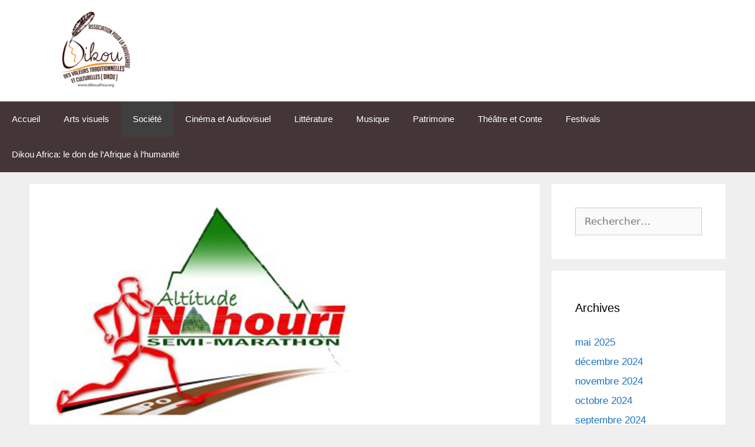

--- FILE ---
content_type: text/html; charset=UTF-8
request_url: http://dikouafrica.com/2018/06/01/altitude-nahouri-2018-la-course-a-la-succession-du-togolais-kombate-moipah-est-pour-le-23-juin/
body_size: 9840
content:
<!DOCTYPE html>
<html lang="fr-FR">
<head>
	<meta charset="UTF-8">
	<meta name='robots' content='index, follow, max-image-preview:large, max-snippet:-1, max-video-preview:-1' />
<meta name="viewport" content="width=device-width, initial-scale=1">
	<!-- This site is optimized with the Yoast SEO plugin v26.8 - https://yoast.com/product/yoast-seo-wordpress/ -->
	<title>Altitude Nahouri 2018: la course à la succession du Togolais Kombaté Moipah est prévue pour le 23 juin - Dikou Africa</title>
	<link rel="canonical" href="http://dikouafrica.com/2018/06/01/altitude-nahouri-2018-la-course-a-la-succession-du-togolais-kombate-moipah-est-pour-le-23-juin/" />
	<meta property="og:locale" content="fr_FR" />
	<meta property="og:type" content="article" />
	<meta property="og:title" content="Altitude Nahouri 2018: la course à la succession du Togolais Kombaté Moipah est prévue pour le 23 juin - Dikou Africa" />
	<meta property="og:description" content="           La 10e édition du semi -marathon « Altitude Nahouri » aura lieu le 23 juin 2018 à Pô, localité située à 150 kilomètres de Ouagadougou.  L’information a été donnée par les organisateurs le mercredi 23 mai dernier au cours d’une conférence de presse.  Pour l’édition de 2018, la cagnotte passe de 500 000 F CFA à 1 ... Lire la suite" />
	<meta property="og:url" content="http://dikouafrica.com/2018/06/01/altitude-nahouri-2018-la-course-a-la-succession-du-togolais-kombate-moipah-est-pour-le-23-juin/" />
	<meta property="og:site_name" content="Dikou Africa" />
	<meta property="article:published_time" content="2018-06-01T11:41:50+00:00" />
	<meta property="article:modified_time" content="2020-01-15T03:02:06+00:00" />
	<meta property="og:image" content="http://dikouafrica.com/wp-content/uploads/2018/06/Logo-Altitude-Nahouri-300x215.jpg" />
	<meta property="og:image:width" content="500" />
	<meta property="og:image:height" content="358" />
	<meta property="og:image:type" content="image/jpeg" />
	<meta name="author" content="dikou" />
	<meta name="twitter:card" content="summary_large_image" />
	<meta name="twitter:label1" content="Écrit par" />
	<meta name="twitter:data1" content="dikou" />
	<meta name="twitter:label2" content="Durée de lecture estimée" />
	<meta name="twitter:data2" content="2 minutes" />
	<script type="application/ld+json" class="yoast-schema-graph">{"@context":"https://schema.org","@graph":[{"@type":"Article","@id":"http://dikouafrica.com/2018/06/01/altitude-nahouri-2018-la-course-a-la-succession-du-togolais-kombate-moipah-est-pour-le-23-juin/#article","isPartOf":{"@id":"http://dikouafrica.com/2018/06/01/altitude-nahouri-2018-la-course-a-la-succession-du-togolais-kombate-moipah-est-pour-le-23-juin/"},"author":{"name":"dikou","@id":"http://dikouafrica.com/#/schema/person/5f6ffe8a3f744e95f94ac0cd5aa5b0a6"},"headline":"Altitude Nahouri 2018: la course à la succession du Togolais Kombaté Moipah est prévue pour le 23 juin","datePublished":"2018-06-01T11:41:50+00:00","dateModified":"2020-01-15T03:02:06+00:00","mainEntityOfPage":{"@id":"http://dikouafrica.com/2018/06/01/altitude-nahouri-2018-la-course-a-la-succession-du-togolais-kombate-moipah-est-pour-le-23-juin/"},"wordCount":376,"publisher":{"@id":"http://dikouafrica.com/#organization"},"image":{"@id":"http://dikouafrica.com/2018/06/01/altitude-nahouri-2018-la-course-a-la-succession-du-togolais-kombate-moipah-est-pour-le-23-juin/#primaryimage"},"thumbnailUrl":"http://dikouafrica.com/wp-content/uploads/2018/06/Logo-Altitude-Nahouri-300x215.jpg","keywords":["athlétisme"],"articleSection":["Société"],"inLanguage":"fr-FR"},{"@type":"WebPage","@id":"http://dikouafrica.com/2018/06/01/altitude-nahouri-2018-la-course-a-la-succession-du-togolais-kombate-moipah-est-pour-le-23-juin/","url":"http://dikouafrica.com/2018/06/01/altitude-nahouri-2018-la-course-a-la-succession-du-togolais-kombate-moipah-est-pour-le-23-juin/","name":"Altitude Nahouri 2018: la course à la succession du Togolais Kombaté Moipah est prévue pour le 23 juin - Dikou Africa","isPartOf":{"@id":"http://dikouafrica.com/#website"},"primaryImageOfPage":{"@id":"http://dikouafrica.com/2018/06/01/altitude-nahouri-2018-la-course-a-la-succession-du-togolais-kombate-moipah-est-pour-le-23-juin/#primaryimage"},"image":{"@id":"http://dikouafrica.com/2018/06/01/altitude-nahouri-2018-la-course-a-la-succession-du-togolais-kombate-moipah-est-pour-le-23-juin/#primaryimage"},"thumbnailUrl":"http://dikouafrica.com/wp-content/uploads/2018/06/Logo-Altitude-Nahouri-300x215.jpg","datePublished":"2018-06-01T11:41:50+00:00","dateModified":"2020-01-15T03:02:06+00:00","breadcrumb":{"@id":"http://dikouafrica.com/2018/06/01/altitude-nahouri-2018-la-course-a-la-succession-du-togolais-kombate-moipah-est-pour-le-23-juin/#breadcrumb"},"inLanguage":"fr-FR","potentialAction":[{"@type":"ReadAction","target":["http://dikouafrica.com/2018/06/01/altitude-nahouri-2018-la-course-a-la-succession-du-togolais-kombate-moipah-est-pour-le-23-juin/"]}]},{"@type":"ImageObject","inLanguage":"fr-FR","@id":"http://dikouafrica.com/2018/06/01/altitude-nahouri-2018-la-course-a-la-succession-du-togolais-kombate-moipah-est-pour-le-23-juin/#primaryimage","url":"http://dikouafrica.com/wp-content/uploads/2018/06/Logo-Altitude-Nahouri-300x215.jpg","contentUrl":"http://dikouafrica.com/wp-content/uploads/2018/06/Logo-Altitude-Nahouri-300x215.jpg","width":500,"height":358},{"@type":"BreadcrumbList","@id":"http://dikouafrica.com/2018/06/01/altitude-nahouri-2018-la-course-a-la-succession-du-togolais-kombate-moipah-est-pour-le-23-juin/#breadcrumb","itemListElement":[{"@type":"ListItem","position":1,"name":"Accueil","item":"http://dikouafrica.com/"},{"@type":"ListItem","position":2,"name":"Altitude Nahouri 2018: la course à la succession du Togolais Kombaté Moipah est prévue pour le 23 juin"}]},{"@type":"WebSite","@id":"http://dikouafrica.com/#website","url":"http://dikouafrica.com/","name":"Dikou Africa","description":"LE DON DE L’AFRIQUE A L’HUMANITE","publisher":{"@id":"http://dikouafrica.com/#organization"},"potentialAction":[{"@type":"SearchAction","target":{"@type":"EntryPoint","urlTemplate":"http://dikouafrica.com/?s={search_term_string}"},"query-input":{"@type":"PropertyValueSpecification","valueRequired":true,"valueName":"search_term_string"}}],"inLanguage":"fr-FR"},{"@type":"Organization","@id":"http://dikouafrica.com/#organization","name":"Dikou Africa","url":"http://dikouafrica.com/","logo":{"@type":"ImageObject","inLanguage":"fr-FR","@id":"http://dikouafrica.com/#/schema/logo/image/","url":"http://dikouafrica.com/wp-content/uploads/2018/10/cropped-cropped-logo-1.png","contentUrl":"http://dikouafrica.com/wp-content/uploads/2018/10/cropped-cropped-logo-1.png","width":150,"height":141,"caption":"Dikou Africa"},"image":{"@id":"http://dikouafrica.com/#/schema/logo/image/"}},{"@type":"Person","@id":"http://dikouafrica.com/#/schema/person/5f6ffe8a3f744e95f94ac0cd5aa5b0a6","name":"dikou","image":{"@type":"ImageObject","inLanguage":"fr-FR","@id":"http://dikouafrica.com/#/schema/person/image/","url":"https://secure.gravatar.com/avatar/ec5fe1ee8ebe143d2e367a3def676a44dc70649cc5db1a075c1327bc775e31f9?s=96&d=mm&r=g","contentUrl":"https://secure.gravatar.com/avatar/ec5fe1ee8ebe143d2e367a3def676a44dc70649cc5db1a075c1327bc775e31f9?s=96&d=mm&r=g","caption":"dikou"},"url":"http://dikouafrica.com/author/dikou/"}]}</script>
	<!-- / Yoast SEO plugin. -->


<link rel="alternate" type="application/rss+xml" title="Dikou Africa &raquo; Flux" href="http://dikouafrica.com/feed/" />
<link rel="alternate" type="application/rss+xml" title="Dikou Africa &raquo; Flux des commentaires" href="http://dikouafrica.com/comments/feed/" />
<link rel="alternate" title="oEmbed (JSON)" type="application/json+oembed" href="http://dikouafrica.com/wp-json/oembed/1.0/embed?url=http%3A%2F%2Fdikouafrica.com%2F2018%2F06%2F01%2Faltitude-nahouri-2018-la-course-a-la-succession-du-togolais-kombate-moipah-est-pour-le-23-juin%2F" />
<link rel="alternate" title="oEmbed (XML)" type="text/xml+oembed" href="http://dikouafrica.com/wp-json/oembed/1.0/embed?url=http%3A%2F%2Fdikouafrica.com%2F2018%2F06%2F01%2Faltitude-nahouri-2018-la-course-a-la-succession-du-togolais-kombate-moipah-est-pour-le-23-juin%2F&#038;format=xml" />
<style id='wp-img-auto-sizes-contain-inline-css'>
img:is([sizes=auto i],[sizes^="auto," i]){contain-intrinsic-size:3000px 1500px}
/*# sourceURL=wp-img-auto-sizes-contain-inline-css */
</style>
<style id='wp-block-library-inline-css'>
:root{--wp-block-synced-color:#7a00df;--wp-block-synced-color--rgb:122,0,223;--wp-bound-block-color:var(--wp-block-synced-color);--wp-editor-canvas-background:#ddd;--wp-admin-theme-color:#007cba;--wp-admin-theme-color--rgb:0,124,186;--wp-admin-theme-color-darker-10:#006ba1;--wp-admin-theme-color-darker-10--rgb:0,107,160.5;--wp-admin-theme-color-darker-20:#005a87;--wp-admin-theme-color-darker-20--rgb:0,90,135;--wp-admin-border-width-focus:2px}@media (min-resolution:192dpi){:root{--wp-admin-border-width-focus:1.5px}}.wp-element-button{cursor:pointer}:root .has-very-light-gray-background-color{background-color:#eee}:root .has-very-dark-gray-background-color{background-color:#313131}:root .has-very-light-gray-color{color:#eee}:root .has-very-dark-gray-color{color:#313131}:root .has-vivid-green-cyan-to-vivid-cyan-blue-gradient-background{background:linear-gradient(135deg,#00d084,#0693e3)}:root .has-purple-crush-gradient-background{background:linear-gradient(135deg,#34e2e4,#4721fb 50%,#ab1dfe)}:root .has-hazy-dawn-gradient-background{background:linear-gradient(135deg,#faaca8,#dad0ec)}:root .has-subdued-olive-gradient-background{background:linear-gradient(135deg,#fafae1,#67a671)}:root .has-atomic-cream-gradient-background{background:linear-gradient(135deg,#fdd79a,#004a59)}:root .has-nightshade-gradient-background{background:linear-gradient(135deg,#330968,#31cdcf)}:root .has-midnight-gradient-background{background:linear-gradient(135deg,#020381,#2874fc)}:root{--wp--preset--font-size--normal:16px;--wp--preset--font-size--huge:42px}.has-regular-font-size{font-size:1em}.has-larger-font-size{font-size:2.625em}.has-normal-font-size{font-size:var(--wp--preset--font-size--normal)}.has-huge-font-size{font-size:var(--wp--preset--font-size--huge)}.has-text-align-center{text-align:center}.has-text-align-left{text-align:left}.has-text-align-right{text-align:right}.has-fit-text{white-space:nowrap!important}#end-resizable-editor-section{display:none}.aligncenter{clear:both}.items-justified-left{justify-content:flex-start}.items-justified-center{justify-content:center}.items-justified-right{justify-content:flex-end}.items-justified-space-between{justify-content:space-between}.screen-reader-text{border:0;clip-path:inset(50%);height:1px;margin:-1px;overflow:hidden;padding:0;position:absolute;width:1px;word-wrap:normal!important}.screen-reader-text:focus{background-color:#ddd;clip-path:none;color:#444;display:block;font-size:1em;height:auto;left:5px;line-height:normal;padding:15px 23px 14px;text-decoration:none;top:5px;width:auto;z-index:100000}html :where(.has-border-color){border-style:solid}html :where([style*=border-top-color]){border-top-style:solid}html :where([style*=border-right-color]){border-right-style:solid}html :where([style*=border-bottom-color]){border-bottom-style:solid}html :where([style*=border-left-color]){border-left-style:solid}html :where([style*=border-width]){border-style:solid}html :where([style*=border-top-width]){border-top-style:solid}html :where([style*=border-right-width]){border-right-style:solid}html :where([style*=border-bottom-width]){border-bottom-style:solid}html :where([style*=border-left-width]){border-left-style:solid}html :where(img[class*=wp-image-]){height:auto;max-width:100%}:where(figure){margin:0 0 1em}html :where(.is-position-sticky){--wp-admin--admin-bar--position-offset:var(--wp-admin--admin-bar--height,0px)}@media screen and (max-width:600px){html :where(.is-position-sticky){--wp-admin--admin-bar--position-offset:0px}}
.wp-block-template-part{margin-block-start:0;margin-block-end:0;}

/*# sourceURL=wp-block-library-inline-css */
</style><style id='global-styles-inline-css'>
:root{--wp--preset--aspect-ratio--square: 1;--wp--preset--aspect-ratio--4-3: 4/3;--wp--preset--aspect-ratio--3-4: 3/4;--wp--preset--aspect-ratio--3-2: 3/2;--wp--preset--aspect-ratio--2-3: 2/3;--wp--preset--aspect-ratio--16-9: 16/9;--wp--preset--aspect-ratio--9-16: 9/16;--wp--preset--color--black: #000000;--wp--preset--color--cyan-bluish-gray: #abb8c3;--wp--preset--color--white: #ffffff;--wp--preset--color--pale-pink: #f78da7;--wp--preset--color--vivid-red: #cf2e2e;--wp--preset--color--luminous-vivid-orange: #ff6900;--wp--preset--color--luminous-vivid-amber: #fcb900;--wp--preset--color--light-green-cyan: #7bdcb5;--wp--preset--color--vivid-green-cyan: #00d084;--wp--preset--color--pale-cyan-blue: #8ed1fc;--wp--preset--color--vivid-cyan-blue: #0693e3;--wp--preset--color--vivid-purple: #9b51e0;--wp--preset--color--contrast: var(--contrast);--wp--preset--color--contrast-2: var(--contrast-2);--wp--preset--color--contrast-3: var(--contrast-3);--wp--preset--color--base: var(--base);--wp--preset--color--base-2: var(--base-2);--wp--preset--color--base-3: var(--base-3);--wp--preset--color--accent: var(--accent);--wp--preset--gradient--vivid-cyan-blue-to-vivid-purple: linear-gradient(135deg,rgb(6,147,227) 0%,rgb(155,81,224) 100%);--wp--preset--gradient--light-green-cyan-to-vivid-green-cyan: linear-gradient(135deg,rgb(122,220,180) 0%,rgb(0,208,130) 100%);--wp--preset--gradient--luminous-vivid-amber-to-luminous-vivid-orange: linear-gradient(135deg,rgb(252,185,0) 0%,rgb(255,105,0) 100%);--wp--preset--gradient--luminous-vivid-orange-to-vivid-red: linear-gradient(135deg,rgb(255,105,0) 0%,rgb(207,46,46) 100%);--wp--preset--gradient--very-light-gray-to-cyan-bluish-gray: linear-gradient(135deg,rgb(238,238,238) 0%,rgb(169,184,195) 100%);--wp--preset--gradient--cool-to-warm-spectrum: linear-gradient(135deg,rgb(74,234,220) 0%,rgb(151,120,209) 20%,rgb(207,42,186) 40%,rgb(238,44,130) 60%,rgb(251,105,98) 80%,rgb(254,248,76) 100%);--wp--preset--gradient--blush-light-purple: linear-gradient(135deg,rgb(255,206,236) 0%,rgb(152,150,240) 100%);--wp--preset--gradient--blush-bordeaux: linear-gradient(135deg,rgb(254,205,165) 0%,rgb(254,45,45) 50%,rgb(107,0,62) 100%);--wp--preset--gradient--luminous-dusk: linear-gradient(135deg,rgb(255,203,112) 0%,rgb(199,81,192) 50%,rgb(65,88,208) 100%);--wp--preset--gradient--pale-ocean: linear-gradient(135deg,rgb(255,245,203) 0%,rgb(182,227,212) 50%,rgb(51,167,181) 100%);--wp--preset--gradient--electric-grass: linear-gradient(135deg,rgb(202,248,128) 0%,rgb(113,206,126) 100%);--wp--preset--gradient--midnight: linear-gradient(135deg,rgb(2,3,129) 0%,rgb(40,116,252) 100%);--wp--preset--font-size--small: 13px;--wp--preset--font-size--medium: 20px;--wp--preset--font-size--large: 36px;--wp--preset--font-size--x-large: 42px;--wp--preset--spacing--20: 0.44rem;--wp--preset--spacing--30: 0.67rem;--wp--preset--spacing--40: 1rem;--wp--preset--spacing--50: 1.5rem;--wp--preset--spacing--60: 2.25rem;--wp--preset--spacing--70: 3.38rem;--wp--preset--spacing--80: 5.06rem;--wp--preset--shadow--natural: 6px 6px 9px rgba(0, 0, 0, 0.2);--wp--preset--shadow--deep: 12px 12px 50px rgba(0, 0, 0, 0.4);--wp--preset--shadow--sharp: 6px 6px 0px rgba(0, 0, 0, 0.2);--wp--preset--shadow--outlined: 6px 6px 0px -3px rgb(255, 255, 255), 6px 6px rgb(0, 0, 0);--wp--preset--shadow--crisp: 6px 6px 0px rgb(0, 0, 0);}:where(.is-layout-flex){gap: 0.5em;}:where(.is-layout-grid){gap: 0.5em;}body .is-layout-flex{display: flex;}.is-layout-flex{flex-wrap: wrap;align-items: center;}.is-layout-flex > :is(*, div){margin: 0;}body .is-layout-grid{display: grid;}.is-layout-grid > :is(*, div){margin: 0;}:where(.wp-block-columns.is-layout-flex){gap: 2em;}:where(.wp-block-columns.is-layout-grid){gap: 2em;}:where(.wp-block-post-template.is-layout-flex){gap: 1.25em;}:where(.wp-block-post-template.is-layout-grid){gap: 1.25em;}.has-black-color{color: var(--wp--preset--color--black) !important;}.has-cyan-bluish-gray-color{color: var(--wp--preset--color--cyan-bluish-gray) !important;}.has-white-color{color: var(--wp--preset--color--white) !important;}.has-pale-pink-color{color: var(--wp--preset--color--pale-pink) !important;}.has-vivid-red-color{color: var(--wp--preset--color--vivid-red) !important;}.has-luminous-vivid-orange-color{color: var(--wp--preset--color--luminous-vivid-orange) !important;}.has-luminous-vivid-amber-color{color: var(--wp--preset--color--luminous-vivid-amber) !important;}.has-light-green-cyan-color{color: var(--wp--preset--color--light-green-cyan) !important;}.has-vivid-green-cyan-color{color: var(--wp--preset--color--vivid-green-cyan) !important;}.has-pale-cyan-blue-color{color: var(--wp--preset--color--pale-cyan-blue) !important;}.has-vivid-cyan-blue-color{color: var(--wp--preset--color--vivid-cyan-blue) !important;}.has-vivid-purple-color{color: var(--wp--preset--color--vivid-purple) !important;}.has-black-background-color{background-color: var(--wp--preset--color--black) !important;}.has-cyan-bluish-gray-background-color{background-color: var(--wp--preset--color--cyan-bluish-gray) !important;}.has-white-background-color{background-color: var(--wp--preset--color--white) !important;}.has-pale-pink-background-color{background-color: var(--wp--preset--color--pale-pink) !important;}.has-vivid-red-background-color{background-color: var(--wp--preset--color--vivid-red) !important;}.has-luminous-vivid-orange-background-color{background-color: var(--wp--preset--color--luminous-vivid-orange) !important;}.has-luminous-vivid-amber-background-color{background-color: var(--wp--preset--color--luminous-vivid-amber) !important;}.has-light-green-cyan-background-color{background-color: var(--wp--preset--color--light-green-cyan) !important;}.has-vivid-green-cyan-background-color{background-color: var(--wp--preset--color--vivid-green-cyan) !important;}.has-pale-cyan-blue-background-color{background-color: var(--wp--preset--color--pale-cyan-blue) !important;}.has-vivid-cyan-blue-background-color{background-color: var(--wp--preset--color--vivid-cyan-blue) !important;}.has-vivid-purple-background-color{background-color: var(--wp--preset--color--vivid-purple) !important;}.has-black-border-color{border-color: var(--wp--preset--color--black) !important;}.has-cyan-bluish-gray-border-color{border-color: var(--wp--preset--color--cyan-bluish-gray) !important;}.has-white-border-color{border-color: var(--wp--preset--color--white) !important;}.has-pale-pink-border-color{border-color: var(--wp--preset--color--pale-pink) !important;}.has-vivid-red-border-color{border-color: var(--wp--preset--color--vivid-red) !important;}.has-luminous-vivid-orange-border-color{border-color: var(--wp--preset--color--luminous-vivid-orange) !important;}.has-luminous-vivid-amber-border-color{border-color: var(--wp--preset--color--luminous-vivid-amber) !important;}.has-light-green-cyan-border-color{border-color: var(--wp--preset--color--light-green-cyan) !important;}.has-vivid-green-cyan-border-color{border-color: var(--wp--preset--color--vivid-green-cyan) !important;}.has-pale-cyan-blue-border-color{border-color: var(--wp--preset--color--pale-cyan-blue) !important;}.has-vivid-cyan-blue-border-color{border-color: var(--wp--preset--color--vivid-cyan-blue) !important;}.has-vivid-purple-border-color{border-color: var(--wp--preset--color--vivid-purple) !important;}.has-vivid-cyan-blue-to-vivid-purple-gradient-background{background: var(--wp--preset--gradient--vivid-cyan-blue-to-vivid-purple) !important;}.has-light-green-cyan-to-vivid-green-cyan-gradient-background{background: var(--wp--preset--gradient--light-green-cyan-to-vivid-green-cyan) !important;}.has-luminous-vivid-amber-to-luminous-vivid-orange-gradient-background{background: var(--wp--preset--gradient--luminous-vivid-amber-to-luminous-vivid-orange) !important;}.has-luminous-vivid-orange-to-vivid-red-gradient-background{background: var(--wp--preset--gradient--luminous-vivid-orange-to-vivid-red) !important;}.has-very-light-gray-to-cyan-bluish-gray-gradient-background{background: var(--wp--preset--gradient--very-light-gray-to-cyan-bluish-gray) !important;}.has-cool-to-warm-spectrum-gradient-background{background: var(--wp--preset--gradient--cool-to-warm-spectrum) !important;}.has-blush-light-purple-gradient-background{background: var(--wp--preset--gradient--blush-light-purple) !important;}.has-blush-bordeaux-gradient-background{background: var(--wp--preset--gradient--blush-bordeaux) !important;}.has-luminous-dusk-gradient-background{background: var(--wp--preset--gradient--luminous-dusk) !important;}.has-pale-ocean-gradient-background{background: var(--wp--preset--gradient--pale-ocean) !important;}.has-electric-grass-gradient-background{background: var(--wp--preset--gradient--electric-grass) !important;}.has-midnight-gradient-background{background: var(--wp--preset--gradient--midnight) !important;}.has-small-font-size{font-size: var(--wp--preset--font-size--small) !important;}.has-medium-font-size{font-size: var(--wp--preset--font-size--medium) !important;}.has-large-font-size{font-size: var(--wp--preset--font-size--large) !important;}.has-x-large-font-size{font-size: var(--wp--preset--font-size--x-large) !important;}
/*# sourceURL=global-styles-inline-css */
</style>

<style id='classic-theme-styles-inline-css'>
/*! This file is auto-generated */
.wp-block-button__link{color:#fff;background-color:#32373c;border-radius:9999px;box-shadow:none;text-decoration:none;padding:calc(.667em + 2px) calc(1.333em + 2px);font-size:1.125em}.wp-block-file__button{background:#32373c;color:#fff;text-decoration:none}
/*# sourceURL=/wp-includes/css/classic-themes.min.css */
</style>
<link rel='stylesheet' id='gutenverse-generated-widget-css' href='//dikouafrica.com/wp-content/uploads/gutenverse/css/gutenverse-widget-739193.css' media='all' />
<link rel='stylesheet' id='wpo_min-header-0-css' href='http://dikouafrica.com/wp-content/cache/wpo-minify/1766976706/assets/wpo-minify-header-055b5274.min.css' media='all' />
<script src="http://dikouafrica.com/wp-content/cache/wpo-minify/1766976706/assets/wpo-minify-header-7c6d0e59.min.js" id="wpo_min-header-0-js"></script>
<link rel="https://api.w.org/" href="http://dikouafrica.com/wp-json/" /><link rel="alternate" title="JSON" type="application/json" href="http://dikouafrica.com/wp-json/wp/v2/posts/1639" /><link rel="EditURI" type="application/rsd+xml" title="RSD" href="http://dikouafrica.com/xmlrpc.php?rsd" />
<meta name="generator" content="WordPress 6.9" />
<link rel='shortlink' href='http://dikouafrica.com/?p=1639' />
<link rel="icon" href="http://dikouafrica.com/wp-content/uploads/2016/10/cropped-LOGO-DIKOU-32x32.jpg" sizes="32x32" />
<link rel="icon" href="http://dikouafrica.com/wp-content/uploads/2016/10/cropped-LOGO-DIKOU-192x192.jpg" sizes="192x192" />
<link rel="apple-touch-icon" href="http://dikouafrica.com/wp-content/uploads/2016/10/cropped-LOGO-DIKOU-180x180.jpg" />
<meta name="msapplication-TileImage" content="http://dikouafrica.com/wp-content/uploads/2016/10/cropped-LOGO-DIKOU-270x270.jpg" />
		<style id="wp-custom-css">
			.site-info {
    display: none;
}
		</style>
		</head>

<body class="wp-singular post-template-default single single-post postid-1639 single-format-standard wp-custom-logo wp-embed-responsive wp-theme-generatepress right-sidebar nav-below-header separate-containers fluid-header active-footer-widgets-3 nav-aligned-left header-aligned-left dropdown-click-arrow dropdown-click featured-image-active" itemtype="https://schema.org/Blog" itemscope>
	<a class="screen-reader-text skip-link" href="#content" title="Aller au contenu">Aller au contenu</a>		<header class="site-header" id="masthead" aria-label="Site"  itemtype="https://schema.org/WPHeader" itemscope>
			<div class="inside-header grid-container grid-parent">
				<div class="site-logo">
					<a href="http://dikouafrica.com/" rel="home">
						<img  class="header-image is-logo-image" alt="Dikou Africa" src="http://dikouafrica.com/wp-content/uploads/2018/10/cropped-cropped-logo-1.png" />
					</a>
				</div>			</div>
		</header>
				<nav class="main-navigation sub-menu-right" id="site-navigation" aria-label="Principal"  itemtype="https://schema.org/SiteNavigationElement" itemscope>
			<div class="inside-navigation">
								<button class="menu-toggle" aria-controls="primary-menu" aria-expanded="false">
					<span class="mobile-menu">Menu</span>				</button>
				<div id="primary-menu" class="main-nav"><ul id="menu-menu-principale" class=" menu sf-menu"><li id="menu-item-2350" class="menu-item menu-item-type-post_type menu-item-object-page menu-item-2350"><a href="http://dikouafrica.com/dikou-africa/">Accueil</a></li>
<li id="menu-item-28" class="menu-item menu-item-type-taxonomy menu-item-object-category menu-item-28"><a href="http://dikouafrica.com/category/art/">Arts visuels</a></li>
<li id="menu-item-34" class="menu-item menu-item-type-taxonomy menu-item-object-category current-post-ancestor current-menu-parent current-post-parent menu-item-34"><a href="http://dikouafrica.com/category/societe/">Société</a></li>
<li id="menu-item-29" class="menu-item menu-item-type-taxonomy menu-item-object-category menu-item-29"><a href="http://dikouafrica.com/category/cine/">Cinéma et Audiovisuel</a></li>
<li id="menu-item-31" class="menu-item menu-item-type-taxonomy menu-item-object-category menu-item-31"><a href="http://dikouafrica.com/category/litterature/">Littérature</a></li>
<li id="menu-item-32" class="menu-item menu-item-type-taxonomy menu-item-object-category menu-item-32"><a href="http://dikouafrica.com/category/musique/">Musique</a></li>
<li id="menu-item-33" class="menu-item menu-item-type-taxonomy menu-item-object-category menu-item-33"><a href="http://dikouafrica.com/category/patrimoine/">Patrimoine</a></li>
<li id="menu-item-35" class="menu-item menu-item-type-taxonomy menu-item-object-category menu-item-35"><a href="http://dikouafrica.com/category/theatre/">Théâtre et Conte</a></li>
<li id="menu-item-30" class="menu-item menu-item-type-taxonomy menu-item-object-category menu-item-30"><a href="http://dikouafrica.com/category/festival/">Festivals</a></li>
<li id="menu-item-38" class="menu-item menu-item-type-post_type menu-item-object-page menu-item-38"><a href="http://dikouafrica.com/dikou-africa-don-de-lafrique-a-lhumanite/">Dikou Africa: le don de l’Afrique à l’humanité</a></li>
</ul></div>			</div>
		</nav>
		
	<div class="site grid-container container hfeed grid-parent" id="page">
				<div class="site-content" id="content">
			
	<div class="content-area grid-parent mobile-grid-100 grid-75 tablet-grid-75" id="primary">
		<main class="site-main" id="main">
			
<article id="post-1639" class="post-1639 post type-post status-publish format-standard has-post-thumbnail hentry category-societe tag-athletisme" itemtype="https://schema.org/CreativeWork" itemscope>
	<div class="inside-article">
				<div class="featured-image page-header-image-single grid-container grid-parent">
			<img width="500" height="358" src="http://dikouafrica.com/wp-content/uploads/2018/06/Logo-Altitude-Nahouri-300x215.jpg" class="attachment-full size-full wp-post-image" alt="" itemprop="image" decoding="async" fetchpriority="high" srcset="http://dikouafrica.com/wp-content/uploads/2018/06/Logo-Altitude-Nahouri-300x215.jpg 500w, http://dikouafrica.com/wp-content/uploads/2018/06/Logo-Altitude-Nahouri-300x215-300x215.jpg 300w, http://dikouafrica.com/wp-content/uploads/2018/06/Logo-Altitude-Nahouri-300x215-419x300.jpg 419w" sizes="(max-width: 500px) 100vw, 500px" />		</div>
					<header class="entry-header">
				<h1 class="entry-title" itemprop="headline">Altitude Nahouri 2018: la course à la succession du Togolais Kombaté Moipah est prévue pour le 23 juin</h1>		<div class="entry-meta">
			<span class="posted-on"><time class="updated" datetime="2020-01-15T04:02:06+01:00" itemprop="dateModified">15 janvier 2020</time><time class="entry-date published" datetime="2018-06-01T13:41:50+02:00" itemprop="datePublished">1 juin 2018</time></span> <span class="byline">par <span class="author vcard" itemprop="author" itemtype="https://schema.org/Person" itemscope><a class="url fn n" href="http://dikouafrica.com/author/dikou/" title="Afficher tous les articles de dikou" rel="author" itemprop="url"><span class="author-name" itemprop="name">dikou</span></a></span></span> 		</div>
					</header>
			
		<div class="entry-content" itemprop="text">
			<p><strong>           </strong><strong>La 10<sup>e</sup> édition du semi -marathon « Altitude Nahouri » aura lieu le 23 juin 2018 à Pô, localité située à 150 kilomètres de Ouagadougou.  L’information a été donnée par les organisateurs le mercredi 23 mai dernier au cours d’une conférence de presse.  Pour l’édition de 2018, la cagnotte passe de 500 000 F CFA à 1 million de franc CFA pour le vainqueur.</strong></p>
<p>&nbsp;</p>
<figure id="attachment_1641" aria-describedby="caption-attachment-1641" style="width: 290px" class="wp-caption alignright"><img decoding="async" class="size-medium wp-image-1641" src="http://dikouafrica.com/wp-content/uploads/2018/06/IMG_20180523_114143-300x176.jpg" alt="" width="300" height="176" srcset="http://dikouafrica.com/wp-content/uploads/2018/06/IMG_20180523_114143-300x176.jpg 300w, http://dikouafrica.com/wp-content/uploads/2018/06/IMG_20180523_114143-600x352.jpg 600w, http://dikouafrica.com/wp-content/uploads/2018/06/IMG_20180523_114143-511x300.jpg 511w, http://dikouafrica.com/wp-content/uploads/2018/06/IMG_20180523_114143.jpg 734w" sizes="(max-width: 300px) 100vw, 300px" /><figcaption id="caption-attachment-1641" class="wp-caption-text">au centre le promoteur, Ouézen Luois OULON</figcaption></figure>
<p>Plus haut plus vite, le slogan de altitude Nahouri est désormais une réalité  au regard du parcourt et de l’engouement des athlètes  autour  de l’épreuve de la montée du Pic après un semi marathon de 21 kilomètres. Ce n’est  donc pas par hasard que plus de 400 athlètes sont attendus au Burkina Faso à l’occasion de la 10<sup>e</sup> édition. Ces sportifs annoncés viendront en plus du Burkina Faso, du Maroc, du Kenya, de l’Ethiopie, de la Palestine, du Bénin, du Ghana, du Togo, etc.  Pour un évènement une telle envergure, les organisateurs ont décidé d’offrir une couverture assurantielle à tous les participants. Ce volet a été convié à la maison SAHAM Assurance prise comme l’assureur officiel de Altitude Nahouri 2018. pour l’animateur principal de la conférence, le promoteur Ouézen Louis OULON, « Les inscriptions pour cette 10<sup>e</sup> édition ont débuté ». Elles peuvent se faire par  voie électronique en envoyant son engagement à l’adresse <a href="mailto:altitudenahouri@gmail.com">altitudenahouri@gmail.com</a> ou par SMS aux 79 04 34 34/64 11 09 09.  Les athlètes burkinabè qui le désirent peuvent également se rendre au siège de la RTB/Radio ou au siège de la Fédération burkinabè d’athlétisme  ou encore à la Radio Savane FM ou enfin à la radio Goulu à Pô. La course à la succession du Togolais Kombate Moipah est ainsi lancée.</p>
<p>&nbsp;</p>
<figure id="attachment_1640" aria-describedby="caption-attachment-1640" style="width: 290px" class="wp-caption alignleft"><img decoding="async" class="size-medium wp-image-1640" src="http://dikouafrica.com/wp-content/uploads/2018/06/Altitude-Nahouri-9-ans-deja-1-735x400-300x163.jpg" alt="" width="300" height="163" srcset="http://dikouafrica.com/wp-content/uploads/2018/06/Altitude-Nahouri-9-ans-deja-1-735x400-300x163.jpg 300w, http://dikouafrica.com/wp-content/uploads/2018/06/Altitude-Nahouri-9-ans-deja-1-735x400-600x327.jpg 600w, http://dikouafrica.com/wp-content/uploads/2018/06/Altitude-Nahouri-9-ans-deja-1-735x400-551x300.jpg 551w, http://dikouafrica.com/wp-content/uploads/2018/06/Altitude-Nahouri-9-ans-deja-1-735x400.jpg 735w" sizes="(max-width: 300px) 100vw, 300px" /><figcaption id="caption-attachment-1640" class="wp-caption-text">le pic du Nahouri</figcaption></figure>
<p>Pour joindre l’utile à l’agréable, les organisateurs mettront au pied du pic, un village olympique à la disposition du public. Pour occuper des stands dans ce village, il faudra débourser  20 000 F CFA par jour pour 48 heures.</p>
<p>Abraham Bayili</p>
<p>&nbsp;</p>
<p><strong> </strong></p>
<p>&nbsp;</p>
<p>&nbsp;</p>
		</div>

				<footer class="entry-meta" aria-label="Méta de l’entrée">
			<span class="cat-links"><span class="screen-reader-text">Catégories </span><a href="http://dikouafrica.com/category/societe/" rel="category tag">Société</a></span> <span class="tags-links"><span class="screen-reader-text">Étiquettes </span><a href="http://dikouafrica.com/tag/athletisme/" rel="tag">athlétisme</a></span> 		<nav id="nav-below" class="post-navigation" aria-label="Publications">
			<div class="nav-previous"><span class="prev"><a href="http://dikouafrica.com/2018/04/25/conference-de-presse-de-loifouest-afrique-les-responsables-communiquent-sur-les-actions-de-lorganisation/" rel="prev">Conférence de presse de l’OIF/Ouest Afrique : les responsables communiquent sur les actions de l’organisation.</a></span></div><div class="nav-next"><span class="next"><a href="http://dikouafrica.com/2018/06/01/succes-cinema-burkina-faso-recompense-la-popularite-de-deux-films-burkinabe/" rel="next">Succès Cinéma Burkina Faso, récompense la popularité de deux films burkinabè.</a></span></div>		</nav>
				</footer>
			</div>
</article>
		</main>
	</div>

	<div class="widget-area sidebar is-right-sidebar grid-25 tablet-grid-25 grid-parent" id="right-sidebar">
	<div class="inside-right-sidebar">
			<aside id="search" class="widget widget_search">
		<form method="get" class="search-form" action="http://dikouafrica.com/">
	<label>
		<span class="screen-reader-text">Rechercher :</span>
		<input type="search" class="search-field" placeholder="Rechercher…" value="" name="s" title="Rechercher :">
	</label>
	<input type="submit" class="search-submit" value="Rechercher"></form>
	</aside>

	<aside id="archives" class="widget">
		<h2 class="widget-title">Archives</h2>
		<ul>
				<li><a href='http://dikouafrica.com/2025/05/'>mai 2025</a></li>
	<li><a href='http://dikouafrica.com/2024/12/'>décembre 2024</a></li>
	<li><a href='http://dikouafrica.com/2024/11/'>novembre 2024</a></li>
	<li><a href='http://dikouafrica.com/2024/10/'>octobre 2024</a></li>
	<li><a href='http://dikouafrica.com/2024/09/'>septembre 2024</a></li>
	<li><a href='http://dikouafrica.com/2024/08/'>août 2024</a></li>
	<li><a href='http://dikouafrica.com/2024/07/'>juillet 2024</a></li>
	<li><a href='http://dikouafrica.com/2024/05/'>mai 2024</a></li>
	<li><a href='http://dikouafrica.com/2022/04/'>avril 2022</a></li>
	<li><a href='http://dikouafrica.com/2020/12/'>décembre 2020</a></li>
	<li><a href='http://dikouafrica.com/2020/09/'>septembre 2020</a></li>
	<li><a href='http://dikouafrica.com/2020/08/'>août 2020</a></li>
	<li><a href='http://dikouafrica.com/2020/04/'>avril 2020</a></li>
	<li><a href='http://dikouafrica.com/2020/03/'>mars 2020</a></li>
	<li><a href='http://dikouafrica.com/2020/02/'>février 2020</a></li>
	<li><a href='http://dikouafrica.com/2019/11/'>novembre 2019</a></li>
	<li><a href='http://dikouafrica.com/2019/10/'>octobre 2019</a></li>
	<li><a href='http://dikouafrica.com/2019/09/'>septembre 2019</a></li>
	<li><a href='http://dikouafrica.com/2019/08/'>août 2019</a></li>
	<li><a href='http://dikouafrica.com/2019/07/'>juillet 2019</a></li>
	<li><a href='http://dikouafrica.com/2019/06/'>juin 2019</a></li>
	<li><a href='http://dikouafrica.com/2019/04/'>avril 2019</a></li>
	<li><a href='http://dikouafrica.com/2018/09/'>septembre 2018</a></li>
	<li><a href='http://dikouafrica.com/2018/08/'>août 2018</a></li>
	<li><a href='http://dikouafrica.com/2018/06/'>juin 2018</a></li>
	<li><a href='http://dikouafrica.com/2018/04/'>avril 2018</a></li>
	<li><a href='http://dikouafrica.com/2018/03/'>mars 2018</a></li>
	<li><a href='http://dikouafrica.com/2018/02/'>février 2018</a></li>
	<li><a href='http://dikouafrica.com/2018/01/'>janvier 2018</a></li>
	<li><a href='http://dikouafrica.com/2017/12/'>décembre 2017</a></li>
	<li><a href='http://dikouafrica.com/2017/10/'>octobre 2017</a></li>
	<li><a href='http://dikouafrica.com/2017/09/'>septembre 2017</a></li>
	<li><a href='http://dikouafrica.com/2017/08/'>août 2017</a></li>
	<li><a href='http://dikouafrica.com/2017/07/'>juillet 2017</a></li>
	<li><a href='http://dikouafrica.com/2017/06/'>juin 2017</a></li>
	<li><a href='http://dikouafrica.com/2017/05/'>mai 2017</a></li>
	<li><a href='http://dikouafrica.com/2017/01/'>janvier 2017</a></li>
	<li><a href='http://dikouafrica.com/2016/12/'>décembre 2016</a></li>
	<li><a href='http://dikouafrica.com/2016/11/'>novembre 2016</a></li>
	<li><a href='http://dikouafrica.com/2016/10/'>octobre 2016</a></li>
	<li><a href='http://dikouafrica.com/2016/09/'>septembre 2016</a></li>
	<li><a href='http://dikouafrica.com/2016/07/'>juillet 2016</a></li>
	<li><a href='http://dikouafrica.com/2015/12/'>décembre 2015</a></li>
	<li><a href='http://dikouafrica.com/2015/10/'>octobre 2015</a></li>
	<li><a href='http://dikouafrica.com/2015/09/'>septembre 2015</a></li>
		</ul>
	</aside>
		</div>
</div>

	</div>
</div>


<div class="site-footer">
			<footer class="site-info" aria-label="Site"  itemtype="https://schema.org/WPFooter" itemscope>
			<div class="inside-site-info grid-container grid-parent">
								<div class="copyright-bar">
					<span class="copyright">&copy; 2026 Dikou Africa</span> &bull; Construit avec  <a href="https://generatepress.com" itemprop="url">GeneratePress</a>				</div>
			</div>
		</footer>
		</div>

<a title="Défiler vers le haut" aria-label="Défiler vers le haut" rel="nofollow" href="#" class="generate-back-to-top" data-scroll-speed="400" data-start-scroll="300" role="button">
					
				</a><script type="speculationrules">
{"prefetch":[{"source":"document","where":{"and":[{"href_matches":"/*"},{"not":{"href_matches":["/wp-*.php","/wp-admin/*","/wp-content/uploads/*","/wp-content/*","/wp-content/plugins/*","/wp-content/themes/generatepress/*","/*\\?(.+)"]}},{"not":{"selector_matches":"a[rel~=\"nofollow\"]"}},{"not":{"selector_matches":".no-prefetch, .no-prefetch a"}}]},"eagerness":"conservative"}]}
</script>
<script id="generate-a11y">
!function(){"use strict";if("querySelector"in document&&"addEventListener"in window){var e=document.body;e.addEventListener("pointerdown",(function(){e.classList.add("using-mouse")}),{passive:!0}),e.addEventListener("keydown",(function(){e.classList.remove("using-mouse")}),{passive:!0})}}();
</script>
<script src="http://dikouafrica.com/wp-content/cache/wpo-minify/1766976706/assets/wpo-minify-footer-63930742.min.js" id="wpo_min-footer-0-js"></script>
<script src="http://dikouafrica.com/wp-content/cache/wpo-minify/1766976706/assets/wpo-minify-footer-d42f0b2d.min.js" id="wpo_min-footer-1-js"></script>
<script src="http://dikouafrica.com/wp-content/cache/wpo-minify/1766976706/assets/wpo-minify-footer-a83509ae.min.js" id="wpo_min-footer-2-js"></script>
    <script type="text/javascript">
        jQuery( function( $ ) {

            for (let i = 0; i < document.forms.length; ++i) {
                let form = document.forms[i];
				if ($(form).attr("method") != "get") { $(form).append('<input type="hidden" name="f-HgoNChXQ" value="bL9jaSQG" />'); }
if ($(form).attr("method") != "get") { $(form).append('<input type="hidden" name="DVry_wtbjNJuTM" value="M*4Z.K5b3B" />'); }
if ($(form).attr("method") != "get") { $(form).append('<input type="hidden" name="qblHSuEcVYTD" value="gDREc4" />'); }
            }

            $(document).on('submit', 'form', function () {
				if ($(this).attr("method") != "get") { $(this).append('<input type="hidden" name="f-HgoNChXQ" value="bL9jaSQG" />'); }
if ($(this).attr("method") != "get") { $(this).append('<input type="hidden" name="DVry_wtbjNJuTM" value="M*4Z.K5b3B" />'); }
if ($(this).attr("method") != "get") { $(this).append('<input type="hidden" name="qblHSuEcVYTD" value="gDREc4" />'); }
                return true;
            });

            jQuery.ajaxSetup({
                beforeSend: function (e, data) {

                    if (data.type !== 'POST') return;

                    if (typeof data.data === 'object' && data.data !== null) {
						data.data.append("f-HgoNChXQ", "bL9jaSQG");
data.data.append("DVry_wtbjNJuTM", "M*4Z.K5b3B");
data.data.append("qblHSuEcVYTD", "gDREc4");
                    }
                    else {
                        data.data = data.data + '&f-HgoNChXQ=bL9jaSQG&DVry_wtbjNJuTM=M*4Z.K5b3B&qblHSuEcVYTD=gDREc4';
                    }
                }
            });

        });
    </script>
	
</body>
</html>
